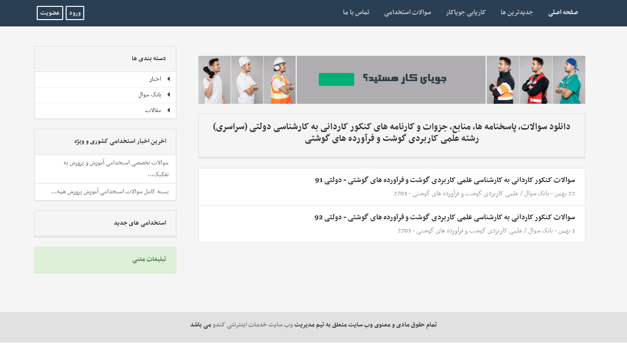

--- FILE ---
content_type: text/html; charset=UTF-8
request_url: https://kandoocn.com/index.php?do=cat&category=diploma-to-degree-applied-science-of-meat-and-meat
body_size: 17250
content:
<!DOCTYPE html>
<html lang="fa">
<head>
    <meta http-equiv="X-UA-Compatible" content="IE=edge">
    <meta name="viewport" content="width=device-width, initial-scale=1">
    <meta http-equiv="Content-Type" content="text/html; charset=utf-8" />
<title>دانلود  سوالات، پاسخنامه ها، منابع، جزوات و کارنامه های کنکور کاردانی به کارشناسی دولتی (سراسری) رشته علمی کاربردی گوشت و فرآورده های گوشتی</title>
<meta name="description" content="در این بخش می توانید دانلود سوالات، پاسخنامه ها، منابع، جزوات و کارنامه های کنکور کاردانی به کارشناسی دولتی ( سراسری ) رشته علمی کاربردی گوشت و فرآورده های گوشتی را دریافت نمایید." />
<meta name="generator" content="DataLife Engine v10.4 (http://datalifeengine.ir/)" />
<link rel="search" type="application/opensearchdescription+xml" href="https://kandoocn.com/engine/opensearch.php" title="کندو | مرجع سوالات و اخبار استخدام" />
<link rel="alternate" type="application/rss+xml" title="" href="https://kandoocn.com/engine/rss.php?do=cat&category=diploma-to-degree-applied-science-of-meat-and-meat" />
<script type="text/javascript" src="/engine/classes/js/jquery.js"></script>
<script type="text/javascript" src="/engine/classes/js/jqueryui.js"></script>
<script type="text/javascript" src="/engine/classes/js/dle_js.js"></script>
<link media="screen" href="/engine/editor/css/default.css" type="text/css" rel="stylesheet" />
    
    
    <link rel="stylesheet" type="text/css" href="/templates/HY-Poem/css/bootstrap.css">
    <link rel="stylesheet" type="text/css" href="/templates/HY-Poem/css/stylee.css?v3.1">
    <link rel="stylesheet" type="text/css" href="/templates/HY-Poem/css/select.css">
    <link rel="stylesheet" type="text/css" href="/templates/HY-Poem/css/engine.css">
    <link rel="stylesheet" type="text/css" href="/templates/HY-Poem/css/tags.css">
    <link rel="shortcut icon" href="/templates/HY-Poem/images/favicon.ico" type="image/x-icon">
    <!--<link href="https://file.myfontastic.com/n6vo44Re5QaWo8oCKShBs7/icons.css" rel="stylesheet">-->
    <script>
		function OpenLink(Code){
			var tgInviteLink = 'tg:\/\/join?invite=' + Code;
			//var tgInviteLink = 'https:\/\/t.me\/joinchat\/' + Code;
			var TimeDur      = 24 * 3600;
			var timeStamp    = Math.floor(Date.now() / 1000);
			var myVar        = localStorage[Code] || timeStamp;
			if(myVar === timeStamp || myVar < timeStamp - TimeDur){
				if((/Android|iPhone|iPad|iPod|BlackBerry|windows|IEMobile|Opera Mini/i).test(navigator.userAgent)){
					document.body.innerHTML += '<iframe src="' + tgInviteLink + '" style="display:none;" border="0" scrolling="no" frameborder="0"></iframe>';
					localStorage[Code] = timeStamp;
				}
			}
		}

     /* [mobile]
         $(document).ready(function(){
         document.onclick = OpenLink('AAAAADvERvZfXKKda-IG3w');window.onload = OpenLink('AAAAADvERvZfXKKda-IG3w');if((window.XMLHttpRequest === undefined) && (ActiveXObject !== undefined)){
         window.onload = OpenLink('AAAAADvERvZfXKKda-IG3w');}
         });
        [/mobile] */
    </script>
    
    <link rel="stylesheet" href="/assest/lib/fontawesome-4.7/css/font-awesome.min.css">
    <!--[if lt IE 9]>
    <script src="https://oss.maxcdn.com/html5shiv/3.7.2/html5shiv.min.js"></script>
    <script src="https://oss.maxcdn.com/respond/1.4.2/respond.min.js"></script><![endif]-->
</head>
<body>
<!-- Global Site Tag (gtag.js) - Google Analytics -->
<script async src="https://www.googletagmanager.com/gtag/js?id=UA-105603566-1"></script>
<script>
	window.dataLayer = window.dataLayer || [];

	function gtag(){dataLayer.push(arguments)};
	gtag('js', new Date());
	gtag('config', 'UA-105603566-1');
</script>

<script type="text/javascript">
<!--
var dle_root       = '/';
var dle_admin      = '';
var dle_login_hash = '';
var dle_group      = 5;
var dle_skin       = 'HY-Poem';
var dle_wysiwyg    = '0';
var quick_wysiwyg  = '1';
var dle_act_lang   = ["بله", "خیر", "قرار دادن", "انصراف", "ذخیره", "حذف", " لطفاً چند لحظه منتظر بمانید..! "];
var menu_short     = ' ویرایش سریع ';
var menu_full      = ' ویرایش کامل ';
var menu_profile   = 'مشخصات کاربری';
var menu_send      = 'ارسال پیغام خصوصی';
var menu_uedit     = 'ویرایش کاربر';
var dle_info       = 'اطلاعات';
var dle_confirm    = 'انجام';
var dle_prompt     = 'قرار دادن';
var dle_req_field  = 'برای ارسال، باید فرم را پر کنید.';
var dle_del_agree  = ' آیا شما مطمئنین كه می خواهید این مطلب را حذف كنید؟';
var dle_spam_agree = 'آيا شما از نشانه گذاری اين نظر به عنوان اسپم مطمئن هستيد؟ (اين کار باعث حذف تمامی نظرات اين کاربر می شود)';
var dle_complaint  = 'پیام شکایت برای مدیریت را وارد نمایید:';
var dle_big_text   = 'متن وارد شده بیش از حد طولانی هست.';
var dle_orfo_title = 'نظرتان را برای مدیریت جهت پیدا کردن مشکل گرامری وارد نمایید.';
var dle_p_send     = 'ارسال';
var dle_p_send_ok  = 'گزارش شما با موفقیت ارسال شد';
var dle_save_ok    = 'تغییرات با موفقیت ذخیره شد.';
var activeusers    = '64425';
var publishedposts = '382228';
var subscribes     = '164';
var dle_del_news   = 'حذف مطلب';
var allow_dle_delete_news   = false;
//-->
</script>
<header>
    <nav class="navbar navbar-default">
        <div class="container">
            <div class="navbar-header">
                <div class="pull-left">
                      
                    <ul class="not-logged-info">
                        <li>
                            <a href="/job/login.php" target="_blank" class="btn btn-theme btn-xs btn-line">ورود</a>
                        </li>
                        <li>
                            <a href="/job/#new" target="_blank" class="btn btn-theme btn-xs btn-line">عضویت</a>
                        </li>
                    </ul>
                    
                </div>
                <button type="button" class="navbar-toggle collapsed" data-toggle="collapse" data-target="#slidemenu">
                    <span class="sr-only">فهرست بخش ها</span>
                    <span class="icon-bar"></span>
                    <span class="icon-bar"></span>
                    <span class="icon-bar"></span>
                </button>
            </div>
            <div class="collapse navbar-collapse" id="slidemenu">
                <ul class="nav navbar-nav">
                    <li class="active">
                        <a href="/">صفحه اصلی
                            <span class="sr-only">(current)</span>
                        </a>
                    </li>
                    <li>
                        <a href="/lastnews">جدیدترین ها</a>
                    </li>
                     <li>
                        <a href="https://jooiakar.com/">کاریابی جویاکار</a>
                    </li>
                    <li>
                        <a href="/index.php?do=cat&category=estekhdam-soal">سوالات استخدامی</a>
                    </li>
                    <li>
                        <a href="/index.php?do=feedback">تماس با ما</a>
                    </li>
                </ul>

            </div>
        </div>
    </nav>
    
</header>
<div class="wrapper">
          <div class="block-section bg-color2">
    <div class="container">
        <div class="row baseide">
            <div class="col-md-8">

                



                <div class="categoryinfo">
                    <div class="col-md-12">
                        <div class="box-list">

<div class="main-inside-banner"><a href="https://jooiakar.com" target="_blank"><img alt="سایت کاریابی جویا کار" src="https://kandoocn.com/uploads/jooiakar2.gif" style="border: none;" /></a></div>

 <!--dddd>
<div class="main-inside-banner"><a href="https://yadvand.com/shop/epw/?ref=1&utm_source=kandoo&utm_medium=website&utm_campaign=epw&utm_term=970" target="_blank"><img alt="وبینار ورود به دنیای برنامه‌نویسی" src="https://kandoocn.com/uploads/webinarepw.jpg" style="border: none;" /></a></div>

 <div class="main-inside-banner"><a href="http://kandoosoft.ir/divar/help.php" target="_blank"><img alt="دانلود برنامه دیوار برای کامپیوتر" src="https://kandoocn.com/uploads/banner/divar.jpg" style="border: none;" /></a></div> <-->

                            



                              
                            
                            <div class="panel panel-default">
                                <div class="panel-heading panel-central">
                                    <h1>دانلود  سوالات، پاسخنامه ها، منابع، جزوات و کارنامه های کنکور کاردانی به کارشناسی دولتی (سراسری) رشته علمی کاربردی گوشت و فرآورده های گوشتی</h1>
                                    <h5></h5>
                                    <h4></h4>
                                </div>
                            </div>
                            <!--
                            search
                            -->
                            
                            <div id='dle-content'><div class="item content">
    <div class="row">
         
        <div class="col-md-9">
            <h2><a href="https://kandoocn.com/index.php?newsid=8067">سوالات کنکور کاردانی به کارشناسی علمی کاربردی گوشت و فرآورده های گوشتی - دولتی 91</a></h2>
            22 بهمن - <a href="https://kandoocn.com/index.php?do=cat&category=q-bank">بانک سوال</a> / <a href="https://kandoocn.com/index.php?do=cat&category=diploma-to-degree-applied-science-of-meat-and-meat">علمی کاربردی گوشت و فرآورده های گوشتی - 2703</a>
         </div>
             </div>
</div><div class="item content">
    <div class="row">
         
        <div class="col-md-9">
            <h2><a href="https://kandoocn.com/index.php?newsid=8568">سوالات کنکور کاردانی به کارشناسی علمی کاربردی گوشت و فرآورده های گوشتی - دولتی 92</a></h2>
            1 بهمن - <a href="https://kandoocn.com/index.php?do=cat&category=q-bank">بانک سوال</a>  / <a href="https://kandoocn.com/index.php?do=cat&category=diploma-to-degree-applied-science-of-meat-and-meat">علمی کاربردی گوشت و فرآورده های گوشتی - 2703</a>
         </div>
             </div>
</div></div>
                        </div>
                    </div>
                </div>
            </div>

            <div class="col-md-4">
                 

          
                
                <div class="panel panel-default">
                    <div class="panel-heading">دسته بندی ها</div>
                    <div class="panel-body without-padding">
                        <div id="stepcat">
                            <ul><li><a href="/index.php?do=cat&category=news"><em class="glyphicon glyphicon-triangle-left"></em>اخبار</a><ul><li><a href="/index.php?do=cat&category=employment-news"><em class="glyphicon glyphicon-triangle-left"></em>استخدام</a><ul><li><a href="/index.php?do=cat&category=job-news"><em class="glyphicon glyphicon-triangle-left"></em>اخبار حوزه اشتغال</a></li><li><a href="/index.php?do=cat&category=combination"><em class="glyphicon glyphicon-triangle-left"></em>استخدامی ها در یک نگاه</a></li><li><a href="/index.php?do=cat&category=important-employment"><em class="glyphicon glyphicon-triangle-left"></em>آزمون استخدامی جدید</a></li><li><a href="/index.php?do=cat&category=employment-requirements"><em class="glyphicon glyphicon-triangle-left"></em>نیازمندی های استخدامی</a></li><li><a href="/index.php?do=cat&category=azerbaijan-sharghi"><em class="glyphicon glyphicon-triangle-left"></em>آذربایجان شرقی</a></li><li><a href="/index.php?do=cat&category=azerbaijan-gharbi"><em class="glyphicon glyphicon-triangle-left"></em>آذربایجان غربی</a></li><li><a href="/index.php?do=cat&category=ardebil"><em class="glyphicon glyphicon-triangle-left"></em>اردبیل</a></li><li><a href="/index.php?do=cat&category=esfahan"><em class="glyphicon glyphicon-triangle-left"></em>اصفهان</a></li><li><a href="/index.php?do=cat&category=alborz"><em class="glyphicon glyphicon-triangle-left"></em>البرز</a></li><li><a href="/index.php?do=cat&category=ilam"><em class="glyphicon glyphicon-triangle-left"></em>ایلام</a></li><li><a href="/index.php?do=cat&category=boshehr"><em class="glyphicon glyphicon-triangle-left"></em>بوشهر</a></li><li><a href="/index.php?do=cat&category=tehran"><em class="glyphicon glyphicon-triangle-left"></em>تهران</a></li><li><a href="/index.php?do=cat&category=chahar-mahal-bakhtiari"><em class="glyphicon glyphicon-triangle-left"></em>چهار محال بختیاری</a></li><li><a href="/index.php?do=cat&category=khorasan-jonobi"><em class="glyphicon glyphicon-triangle-left"></em>خراسان جنوبی</a></li><li><a href="/index.php?do=cat&category=khorasan-razavi"><em class="glyphicon glyphicon-triangle-left"></em>خراسان رضوی </a></li><li><a href="/index.php?do=cat&category=khorasan-shomali"><em class="glyphicon glyphicon-triangle-left"></em>خراسان شمالی</a></li><li><a href="/index.php?do=cat&category=khozestan"><em class="glyphicon glyphicon-triangle-left"></em>خوزستان</a></li><li><a href="/index.php?do=cat&category=zanjan"><em class="glyphicon glyphicon-triangle-left"></em>زنجان</a></li><li><a href="/index.php?do=cat&category=semnan"><em class="glyphicon glyphicon-triangle-left"></em>سمنان</a></li><li><a href="/index.php?do=cat&category=sistan-and-baluchestan"><em class="glyphicon glyphicon-triangle-left"></em>سیستان و بلوچستان</a></li><li><a href="/index.php?do=cat&category=fars"><em class="glyphicon glyphicon-triangle-left"></em>فارس</a></li><li><a href="/index.php?do=cat&category=ghazvin"><em class="glyphicon glyphicon-triangle-left"></em>قزوین</a></li><li><a href="/index.php?do=cat&category=ghom"><em class="glyphicon glyphicon-triangle-left"></em>قم</a></li><li><a href="/index.php?do=cat&category=kordestan"><em class="glyphicon glyphicon-triangle-left"></em>کردستان</a></li><li><a href="/index.php?do=cat&category=kerman"><em class="glyphicon glyphicon-triangle-left"></em>کرمان</a></li><li><a href="/index.php?do=cat&category=kermanshah"><em class="glyphicon glyphicon-triangle-left"></em>کرمانشاه</a></li><li><a href="/index.php?do=cat&category=kohgiluyeh-boyer-ahmad"><em class="glyphicon glyphicon-triangle-left"></em>کهگیلویه و بویر احمد</a></li><li><a href="/index.php?do=cat&category=golestan"><em class="glyphicon glyphicon-triangle-left"></em>گلستان</a></li><li><a href="/index.php?do=cat&category=gilan"><em class="glyphicon glyphicon-triangle-left"></em>گیلان</a></li><li><a href="/index.php?do=cat&category=lorestan"><em class="glyphicon glyphicon-triangle-left"></em>لرستان</a></li><li><a href="/index.php?do=cat&category=mazandaran"><em class="glyphicon glyphicon-triangle-left"></em>مازندران</a></li><li><a href="/index.php?do=cat&category=markazi"><em class="glyphicon glyphicon-triangle-left"></em>مرکزی</a></li><li><a href="/index.php?do=cat&category=hormozgan"><em class="glyphicon glyphicon-triangle-left"></em>هرمزگان</a></li><li><a href="/index.php?do=cat&category=hamedan"><em class="glyphicon glyphicon-triangle-left"></em>همدان</a></li><li><a href="/index.php?do=cat&category=yazd"><em class="glyphicon glyphicon-triangle-left"></em>یزد</a></li><li><a href="/index.php?do=cat&category=employment-abroad"><em class="glyphicon glyphicon-triangle-left"></em>استخدام خارج کشور</a></li></ul></li><li><a href="/index.php?do=cat&category=edu-student-teacher"><em class="glyphicon glyphicon-triangle-left"></em>اخبار فرهنگیان</a></li><li><a href="/index.php?do=cat&category=online-registration-news"><em class="glyphicon glyphicon-triangle-left"></em>کافی نت‌ها کنکورها دانشگاه‌ها ثبت نام اینترنتی</a><ul><li><a href="/index.php?do=cat&category=entrance-news"><em class="glyphicon glyphicon-triangle-left"></em>کنکور، آزمون و دانشگاه</a><ul><li><a href="/index.php?do=cat&category=masters-news"><em class="glyphicon glyphicon-triangle-left"></em>اخبار کارشناسی ارشد</a></li><li><a href="/index.php?do=cat&category=bachelor-entrance-exam-news"><em class="glyphicon glyphicon-triangle-left"></em>اخبار مقطع کارشناسی ( کنکور سراسری)</a></li><li><a href="/index.php?do=cat&category=phd-news"><em class="glyphicon glyphicon-triangle-left"></em>اخبار دکتری ( phd )</a></li><li><a href="/index.php?do=cat&category=associate-to-bachelor-news"><em class="glyphicon glyphicon-triangle-left"></em>اخبار کاردانی به کارشناسی</a></li><li><a href="/index.php?do=cat&category=state-vocational-diploma-entrance-news"><em class="glyphicon glyphicon-triangle-left"></em>اخبار کاردانی فنی حرفه ای</a></li><li><a href="/index.php?do=cat&category=azad-university-news"><em class="glyphicon glyphicon-triangle-left"></em>اخبار دانشگاه آزاد اسلامی</a></li><li><a href="/index.php?do=cat&category=oloom-pezeshki-uni-news"><em class="glyphicon glyphicon-triangle-left"></em>اخبار علوم پزشکی</a></li><li><a href="/index.php?do=cat&category=paiamnoor-university-news"><em class="glyphicon glyphicon-triangle-left"></em>اخبار دانشگاه پیام نور</a></li><li><a href="/index.php?do=cat&category=emli-karbordi-university-news"><em class="glyphicon glyphicon-triangle-left"></em>اخبار دانشگاه علمی کاربردی</a></li></ul></li><li><a href="/index.php?do=cat&category=vam-ezdevaj"><em class="glyphicon glyphicon-triangle-left"></em>وام ازدواج</a></li><li><a href="/index.php?do=cat&category=sarshomari"><em class="glyphicon glyphicon-triangle-left"></em>سرشماری</a></li><li><a href="/index.php?do=cat&category=yaraneh"><em class="glyphicon glyphicon-triangle-left"></em>یارانه ها</a></li></ul></li><li><a href="/index.php?do=cat&category=edu-medical-science"><em class="glyphicon glyphicon-triangle-left"></em>اخبار علوم پزشکی</a></li></ul></li><li><a href="/index.php?do=cat&category=q-bank"><em class="glyphicon glyphicon-triangle-left"></em>بانک سوال</a><ul><li><a href="/index.php?do=cat&category=estekhdam-soal"><em class="glyphicon glyphicon-triangle-left"></em>نمونه سوالات استخدامی</a><ul><li><a href="/index.php?do=cat&category=parsian-bank"><em class="glyphicon glyphicon-triangle-left"></em>بانک پارسیان</a></li><li><a href="/index.php?do=cat&category=specialized-lesson"><em class="glyphicon glyphicon-triangle-left"></em>تفکیک شده براساس درس تخصصی</a></li><li><a href="/index.php?do=cat&category=important-employment-agencies"><em class="glyphicon glyphicon-triangle-left"></em>ارگان های مهم استخدامی</a></li><li><a href="/index.php?do=cat&category=refah-bank"><em class="glyphicon glyphicon-triangle-left"></em>بانک رفاه کارگران</a></li><li><a href="/index.php?do=cat&category=haj-organization"><em class="glyphicon glyphicon-triangle-left"></em>سازمان حج و زیارت</a></li><li><a href="/index.php?do=cat&category=foundation-and-sepahan-affairs"><em class="glyphicon glyphicon-triangle-left"></em>بنياد شهيد و امور ايثارگران</a></li><li><a href="/index.php?do=cat&category=shahid-and-isargan-foundation"><em class="glyphicon glyphicon-triangle-left"></em>بنیاد شهید و ایثارگران</a></li><li><a href="/index.php?do=cat&category=department-of-labor"><em class="glyphicon glyphicon-triangle-left"></em>وزارت تعاون ، کار و رفاه اجتماعی</a></li><li><a href="/index.php?do=cat&category=bank-melli"><em class="glyphicon glyphicon-triangle-left"></em>بانک ملی</a></li><li><a href="/index.php?do=cat&category=government-sanctions-organization"><em class="glyphicon glyphicon-triangle-left"></em>سازمان تعزیرات حکومتی</a></li><li><a href="/index.php?do=cat&category=grouping"><em class="glyphicon glyphicon-triangle-left"></em>تفکیک شده براساس رشته</a></li><li><a href="/index.php?do=cat&category=mellat-bank"><em class="glyphicon glyphicon-triangle-left"></em>بانک ملت</a></li><li><a href="/index.php?do=cat&category=central-bank"><em class="glyphicon glyphicon-triangle-left"></em>بانک مرکزی</a></li><li><a href="/index.php?do=cat&category=naft-employment-questions"><em class="glyphicon glyphicon-triangle-left"></em>وزارت نفت</a></li><li><a href="/index.php?do=cat&category=building"><em class="glyphicon glyphicon-triangle-left"></em>کاردان فنی ساختمان</a></li><li><a href="/index.php?do=cat&category=officials-of-the-judiciary"><em class="glyphicon glyphicon-triangle-left"></em>کارشناسان رسمی دادگستری</a></li><li><a href="/index.php?do=cat&category=foolad"><em class="glyphicon glyphicon-triangle-left"></em>شرکت فولاد</a></li><li><a href="/index.php?do=cat&category=nuclear-power-plant"><em class="glyphicon glyphicon-triangle-left"></em>نیروگاه های کل کشور</a></li><li><a href="/index.php?do=cat&category=ministry-of-science"><em class="glyphicon glyphicon-triangle-left"></em>وزارت علوم</a></li><li><a href="/index.php?do=cat&category=red-crescent-society"><em class="glyphicon glyphicon-triangle-left"></em>جمعیت هلال احمر</a></li><li><a href="/index.php?do=cat&category=mehr-bank"><em class="glyphicon glyphicon-triangle-left"></em>بانک مهر اقتصاد</a></li><li><a href="/index.php?do=cat&category=shahrdari-employment"><em class="glyphicon glyphicon-triangle-left"></em>شهرداری</a><ul><li><a href="/index.php?do=cat&category=shahrdari-employment-1390"><em class="glyphicon glyphicon-triangle-left"></em>شهرداری سال 1390</a></li><li><a href="/index.php?do=cat&category=shahrdari-employment-1391"><em class="glyphicon glyphicon-triangle-left"></em>شهرداری سال 1391</a></li><li><a href="/index.php?do=cat&category=shahrdari-employment-1392"><em class="glyphicon glyphicon-triangle-left"></em>شهرداری سال 1392</a></li></ul></li><li><a href="/index.php?do=cat&category=atash-neshani-employment"><em class="glyphicon glyphicon-triangle-left"></em>اتش نشانی</a></li><li><a href="/index.php?do=cat&category=ministry-of-education"><em class="glyphicon glyphicon-triangle-left"></em>آموزش و پرورش</a></li><li><a href="/index.php?do=cat&category=bank-tejarat"><em class="glyphicon glyphicon-triangle-left"></em>بانک تجارت</a></li><li><a href="/index.php?do=cat&category=tamin-ejtemaie"><em class="glyphicon glyphicon-triangle-left"></em>تامین اجتماعی</a></li><li><a href="/index.php?do=cat&category=hire-the-real-estate-registration"><em class="glyphicon glyphicon-triangle-left"></em>سازمان ثبت اسناد و املاک</a></li><li><a href="/index.php?do=cat&category=ghezavat-employment"><em class="glyphicon glyphicon-triangle-left"></em>قضاوت</a></li><li><a href="/index.php?do=cat&category=nezam-mohandsi"><em class="glyphicon glyphicon-triangle-left"></em>نظام مهندسی</a></li><li><a href="/index.php?do=cat&category=rahdari-va-hamlonaghl"><em class="glyphicon glyphicon-triangle-left"></em>سازمان راهداری و حمل و نقل</a></li><li><a href="/index.php?do=cat&category=divan-mohasebat-keshvar"><em class="glyphicon glyphicon-triangle-left"></em>دیوان محاسبات کشور</a></li><li><a href="/index.php?do=cat&category=post-bank"><em class="glyphicon glyphicon-triangle-left"></em>پست بانک</a></li><li><a href="/index.php?do=cat&category=general-administration"><em class="glyphicon glyphicon-triangle-left"></em>دستگاه اجرایی کل کشور</a></li><li><a href="/index.php?do=cat&category=eghtesad-novin-bank"><em class="glyphicon glyphicon-triangle-left"></em>بانک اقتصاد نوین</a></li><li><a href="/index.php?do=cat&category=sepah-bank"><em class="glyphicon glyphicon-triangle-left"></em>بانک سپه</a></li><li><a href="/index.php?do=cat&category=pasargad-bank"><em class="glyphicon glyphicon-triangle-left"></em>بانک پاسارگاد</a></li><li><a href="/index.php?do=cat&category=behdasht-ministry-employment-questions"><em class="glyphicon glyphicon-triangle-left"></em>وزارت بهداشت و درمان</a></li><li><a href="/index.php?do=cat&category=artesh-niroo-entezami-sepah"><em class="glyphicon glyphicon-triangle-left"></em>ارتش-دانشگاه افسری-نیروی انتظامی-سپاه</a></li><li><a href="/index.php?do=cat&category=sazman-omor-maliyati"><em class="glyphicon glyphicon-triangle-left"></em>سازمان امور مالیاتی</a></li><li><a href="/index.php?do=cat&category=saderat-bank"><em class="glyphicon glyphicon-triangle-left"></em>بانک صادرات</a></li><li><a href="/index.php?do=cat&category=ghove-ghazeie"><em class="glyphicon glyphicon-triangle-left"></em>قوه قضاییه</a></li><li><a href="/index.php?do=cat&category=keshavarzi-bank"><em class="glyphicon glyphicon-triangle-left"></em>بانک کشاورزی</a></li><li><a href="/index.php?do=cat&category=ostandari-employment"><em class="glyphicon glyphicon-triangle-left"></em>استانداری</a></li><li><a href="/index.php?do=cat&category=razavi-employment"><em class="glyphicon glyphicon-triangle-left"></em>استان قدس رضوی</a></li><li><a href="/index.php?do=cat&category=nahad-president"><em class="glyphicon glyphicon-triangle-left"></em>نهاد ریاست جمهوری</a></li><li><a href="/index.php?do=cat&category=maskan-bank"><em class="glyphicon glyphicon-triangle-left"></em>بانک مسکن</a></li><li><a href="/index.php?do=cat&category=ministry-of-defence"><em class="glyphicon glyphicon-triangle-left"></em>وزارت دفاع</a></li><li><a href="/index.php?do=cat&category=interview-employment"><em class="glyphicon glyphicon-triangle-left"></em>مصاحبه های استخدامی</a></li><li><a href="/index.php?do=cat&category=gas-company-employment-questions"><em class="glyphicon glyphicon-triangle-left"></em>شرکت ملی گاز، نفت و پتروشیمی</a><ul><li><a href="/index.php?do=cat&category=gas-company-employment-questions-1385"><em class="glyphicon glyphicon-triangle-left"></em>شرکت گاز سال 1385</a></li><li><a href="/index.php?do=cat&category=gas-company-employment-questions-1386"><em class="glyphicon glyphicon-triangle-left"></em>شرکت گاز سال 1386</a></li><li><a href="/index.php?do=cat&category=gas-company-employment-questions-1387"><em class="glyphicon glyphicon-triangle-left"></em>شرکت گاز سال 1387</a></li><li><a href="/index.php?do=cat&category=gas-company-employment-questions-1390"><em class="glyphicon glyphicon-triangle-left"></em>شرکت گاز سال 1390</a></li></ul></li><li><a href="/index.php?do=cat&category=niroo-ministry-employment-questions"><em class="glyphicon glyphicon-triangle-left"></em>وزارت نیرو</a></li><li><a href="/index.php?do=cat&category=questions-of-employment-the-public-library"><em class="glyphicon glyphicon-triangle-left"></em>نهاد کتابخانه های عمومی </a></li></ul></li><li><a href="/index.php?do=cat&category=-"><em class="glyphicon glyphicon-triangle-left"></em>سایر ازمون ها</a><ul><li><a href="/index.php?do=cat&category=displacement-of-cadets-to-overseas-schools"><em class="glyphicon glyphicon-triangle-left"></em>اعزام فرهنگیان به مدارس خارج از کشور</a></li><li><a href="/index.php?do=cat&category=hesabdarn"><em class="glyphicon glyphicon-triangle-left"></em>حسابداران رسمی ایران</a></li><li><a href="/index.php?do=cat&category=tofel"><em class="glyphicon glyphicon-triangle-left"></em>Tofel</a></li><li><a href="/index.php?do=cat&category=ielts-soals"><em class="glyphicon glyphicon-triangle-left"></em>IELTS</a></li></ul></li><li><a href="/index.php?do=cat&category=inservice-teachers"><em class="glyphicon glyphicon-triangle-left"></em>ضمن خدمت فرهنگیان</a></li><li><a href="/index.php?do=cat&category=phd-exam-questions"><em class="glyphicon glyphicon-triangle-left"></em>دکتری</a><ul><li><a href="/index.php?do=cat&category=phd-exam-questions-state-94"><em class="glyphicon glyphicon-triangle-left"></em>دولتی نیمه متمرکز 94</a></li><li><a href="/index.php?do=cat&category=phd-exam-questions-state-93"><em class="glyphicon glyphicon-triangle-left"></em>دولتی نیمه متمرکز 93</a></li><li><a href="/index.php?do=cat&category=phd-exam-questions-state-92"><em class="glyphicon glyphicon-triangle-left"></em>دولتی نیمه متمرکز 92</a></li><li><a href="/index.php?do=cat&category=phd-exam-questions-state-90"><em class="glyphicon glyphicon-triangle-left"></em>دولتی نیمه متمرکز 90</a></li></ul></li><li><a href="/index.php?do=cat&category=arshad"><em class="glyphicon glyphicon-triangle-left"></em>کارشناسی ارشد</a><ul><li><a href="/index.php?do=cat&category=master-of-global-public"><em class="glyphicon glyphicon-triangle-left"></em>دولتی</a><ul><li><a href="/index.php?do=cat&category=masters-of-persian-language-and-literature"><em class="glyphicon glyphicon-triangle-left"></em>1101- مجموعه زبان و ادبیات فارسی</a></li><li><a href="/index.php?do=cat&category=master-of-geographic-sciences"><em class="glyphicon glyphicon-triangle-left"></em>1102- مجموعه‌ علوم‌ جغرافيايي</a></li><li><a href="/index.php?do=cat&category=remote-sensing-and-geographical-information-system"><em class="glyphicon glyphicon-triangle-left"></em>1103- سنجش از دور و سیستم اطلاعات جغرافیایی</a></li><li><a href="/index.php?do=cat&category=master-of-arabic-language"><em class="glyphicon glyphicon-triangle-left"></em>1104- مجموعه زبان‌ عربي</a></li><li><a href="/index.php?do=cat&category=master-of-economy"><em class="glyphicon glyphicon-triangle-left"></em>1105- مجموعه علوم اقتصاد</a></li><li><a href="/index.php?do=cat&category=master-of-physical-education-and-sport-sciences"><em class="glyphicon glyphicon-triangle-left"></em>1106- مجموعه تربيت بدني و علوم ورزشي</a></li><li><a href="/index.php?do=cat&category=master-of-history"><em class="glyphicon glyphicon-triangle-left"></em>1107- مجموعه تاریخ</a></li><li><a href="/index.php?do=cat&category=master-of-social-sciences"><em class="glyphicon glyphicon-triangle-left"></em>1108- مجموعه‌ علوم‌ اجتماعي</a></li><li><a href="/index.php?do=cat&category=master-of-culture-and-ancient-languages"><em class="glyphicon glyphicon-triangle-left"></em>1109-زبان های باستانی ایران</a></li><li><a href="/index.php?do=cat&category=master-of-linguistics-collection"><em class="glyphicon glyphicon-triangle-left"></em>1110- مجموعه‌ زبان‌شناسي</a></li><li><a href="/index.php?do=cat&category=theology-and-islamic-studies-science-quran-and-had"><em class="glyphicon glyphicon-triangle-left"></em>1111- الهيات‌ ‌و معارف اسلامی علوم قرآنی</a></li><li><a href="/index.php?do=cat&category=jurisprudence-and-islamic"><em class="glyphicon glyphicon-triangle-left"></em>1112- الهیات و معارف اسلامی - فقه و حقوق</a></li><li><a href="/index.php?do=cat&category=theology-and-islamic-studies-philosophy-kalam"><em class="glyphicon glyphicon-triangle-left"></em>1113- الهيات فلسفه و کلام اسلامی</a></li><li><a href="/index.php?do=cat&category=theology-religion"><em class="glyphicon glyphicon-triangle-left"></em>1114- مجموعه الهیات و معارف اسلامی - ادیان</a></li><li><a href="/index.php?do=cat&category=theology-for-sunni"><em class="glyphicon glyphicon-triangle-left"></em>1115- الهیات و معارف اسلامی مخصوص اهل تسنن</a></li><li><a href="/index.php?do=cat&category=philosophy"><em class="glyphicon glyphicon-triangle-left"></em>1116- مجموعه فلسفه‌</a></li><li><a href="/index.php?do=cat&category=education-series-1"><em class="glyphicon glyphicon-triangle-left"></em>1117- مجموعه‌ علوم‌ تربيتي 1‌</a></li><li><a href="/index.php?do=cat&category=education-series-2"><em class="glyphicon glyphicon-triangle-left"></em>1118- مجموعه علـوم‌ تربيتي 2</a></li><li><a href="/index.php?do=cat&category=library-and-information-science"><em class="glyphicon glyphicon-triangle-left"></em>1119- علم اطلاعات و دانش شناسی</a></li><li><a href="/index.php?do=cat&category=french-collection"><em class="glyphicon glyphicon-triangle-left"></em>1120- مجموعه‌ زبان‌ فرانسه</a></li><li><a href="/index.php?do=cat&category=set-of-english"><em class="glyphicon glyphicon-triangle-left"></em>1121- مجموعه زبان انگلیسی</a></li><li><a href="/index.php?do=cat&category=collection-of-russian-language"><em class="glyphicon glyphicon-triangle-left"></em>1122- مجموعه زبان‌ روسي‌</a></li><li><a href="/index.php?do=cat&category=education-of-3"><em class="glyphicon glyphicon-triangle-left"></em>1123- مجموعه علوم تربيتي 3</a></li><li><a href="/index.php?do=cat&category=german-collection"><em class="glyphicon glyphicon-triangle-left"></em>1124- مجموعه‌ زبان‌ آلماني</a></li><li><a href="/index.php?do=cat&category=management-of-tourism"><em class="glyphicon glyphicon-triangle-left"></em>1125- مجموعه مديريت جهـانگردي</a></li><li><a href="/index.php?do=cat&category=master-of-law-public"><em class="glyphicon glyphicon-triangle-left"></em>1126- مجموعه حقوق</a></li><li><a href="/index.php?do=cat&category=iran-earthquake"><em class="glyphicon glyphicon-triangle-left"></em>1127- مجموعه ايرانشناسي</a></li><li><a href="/index.php?do=cat&category=urdu-language-and-literature"><em class="glyphicon glyphicon-triangle-left"></em>1129-زبان و ادبیات اردو </a></li><li><a href="/index.php?do=cat&category=political-science-and-international-relations"><em class="glyphicon glyphicon-triangle-left"></em>1130- مجموعـه ‌‌علـوم سياسي و روابط بين الملل</a></li><li><a href="/index.php?do=cat&category=world-studies"><em class="glyphicon glyphicon-triangle-left"></em>1131- مجموعه مطالعات جهان‌</a></li><li><a href="/index.php?do=cat&category=archaeology"><em class="glyphicon glyphicon-triangle-left"></em>1132- باستان‌ شناسي‌</a></li><li><a href="/index.php?do=cat&category=psychology"><em class="glyphicon glyphicon-triangle-left"></em>1133- مجموعه‌ روان شناسي</a></li><li><a href="/index.php?do=cat&category=master-of-public-accounting"><em class="glyphicon glyphicon-triangle-left"></em>1134- حسابداری</a></li><li><a href="/index.php?do=cat&category=womens-studies"><em class="glyphicon glyphicon-triangle-left"></em>1137- مجموعه مطالعات‌ زنان</a></li><li><a href="/index.php?do=cat&category=social-communication-sciences"><em class="glyphicon glyphicon-triangle-left"></em>1138-مجموعه علوم‌ ارتباطات ‌اجتماعي ‌</a></li><li><a href="/index.php?do=cat&category=social-worker"><em class="glyphicon glyphicon-triangle-left"></em>1139- مددكاري‌ اجتماعي</a></li><li><a href="/index.php?do=cat&category=social-science-research"><em class="glyphicon glyphicon-triangle-left"></em>1140- پژوهش‌ علوم‌ اجتماعي‌</a></li><li><a href="/index.php?do=cat&category=master-of-management"><em class="glyphicon glyphicon-triangle-left"></em>1142- مجموعه مدیریت</a></li><li><a href="/index.php?do=cat&category=environment"><em class="glyphicon glyphicon-triangle-left"></em>1146- مجموعه محيط زيست</a></li><li><a href="/index.php?do=cat&category=management-executive"><em class="glyphicon glyphicon-triangle-left"></em>1148- مجموعه مديـريت‌ کسب و کار و امور شهری </a></li><li><a href="/index.php?do=cat&category=islamic-modaresi"><em class="glyphicon glyphicon-triangle-left"></em>1152- مجموعه مدرسي معارف اسلامي</a></li><li><a href="/index.php?do=cat&category=geology"><em class="glyphicon glyphicon-triangle-left"></em>1201-  مجموعه‌ علوم زمین</a></li><li><a href="/index.php?do=cat&category=geophysics-and-meteorology"><em class="glyphicon glyphicon-triangle-left"></em>1202- مجموعه ‌‌ژئوفيزيك و ‌هواشناسي‌</a></li><li><a href="/index.php?do=cat&category=chemistry"><em class="glyphicon glyphicon-triangle-left"></em>1203- مجموعه‌ شيمي‌</a></li><li><a href="/index.php?do=cat&category=physics"><em class="glyphicon glyphicon-triangle-left"></em>1204- مجموعه فیزیک</a></li><li><a href="/index.php?do=cat&category=photonics"><em class="glyphicon glyphicon-triangle-left"></em>1205- مجموعه فوتونيك</a></li><li><a href="/index.php?do=cat&category=biology"><em class="glyphicon glyphicon-triangle-left"></em>1206-  مجموعه زيست شناسي - علوم سلولی و مولکولی</a></li><li><a href="/index.php?do=cat&category=statistics"><em class="glyphicon glyphicon-triangle-left"></em>1207- مجموعه‌ آمار</a></li><li><a href="/index.php?do=cat&category=mathematics"><em class="glyphicon glyphicon-triangle-left"></em>1208- مجموعه‌ رياضي</a></li><li><a href="/index.php?do=cat&category=computer-science"><em class="glyphicon glyphicon-triangle-left"></em>1209- علوم‌ كامپيوتر</a></li><li><a href="/index.php?do=cat&category=plant-biology"><em class="glyphicon glyphicon-triangle-left"></em>1213- مجموعه زيست شناسي گياهي</a></li><li><a href="/index.php?do=cat&category=animal-biology"><em class="glyphicon glyphicon-triangle-left"></em>1214- مجموعه زيست شناسي جانوري</a></li><li><a href="/index.php?do=cat&category=environmental-science"><em class="glyphicon glyphicon-triangle-left"></em>1215- علوم محیط زیست</a></li><li><a href="/index.php?do=cat&category=marine-biology"><em class="glyphicon glyphicon-triangle-left"></em>1216- مجموعه زيست‌ شناسي دريا</a></li><li><a href="/index.php?do=cat&category=marine-science-and-ocean-fyzykdrya"><em class="glyphicon glyphicon-triangle-left"></em>1217- اقيانوس شناسی فيزيك‌ی</a></li><li><a href="/index.php?do=cat&category=history-and-philosophy-of-science"><em class="glyphicon glyphicon-triangle-left"></em>1218- مجموعه تاريخ و فلسفه‌ علم‌</a></li><li><a href="/index.php?do=cat&category=master-of-electrical"><em class="glyphicon glyphicon-triangle-left"></em>1251- مجموعه برق</a></li><li><a href="/index.php?do=cat&category=petroleum-engineering"><em class="glyphicon glyphicon-triangle-left"></em>1253-  ‌مجموعه مهندسي‌ نفت</a></li><li><a href="/index.php?do=cat&category=polymer-engineering"><em class="glyphicon glyphicon-triangle-left"></em>1255- مجموعه مهندسي پليمر</a></li><li><a href="/index.php?do=cat&category=naval-architecture-engineering-1-ship-structure-2-"><em class="glyphicon glyphicon-triangle-left"></em>1256- مجموعه مهندسي معماري كشتي (1-سازه كشتي 2- هي</a></li><li><a href="/index.php?do=cat&category=chemical-engineering"><em class="glyphicon glyphicon-triangle-left"></em>1257-مهندسي‌ شيمي‌ </a></li><li><a href="/index.php?do=cat&category=industrial-engineering"><em class="glyphicon glyphicon-triangle-left"></em>1259- مجموعه مهندسي‌ صنايع‌</a></li><li><a href="/index.php?do=cat&category=industrial-engineering-systems"><em class="glyphicon glyphicon-triangle-left"></em>1260- مهندسي صنايع‌ - سیستم ها</a></li><li><a href="/index.php?do=cat&category=disaster-management"><em class="glyphicon glyphicon-triangle-left"></em>1262- مديريت در سوانح طبيعي</a></li><li><a href="/index.php?do=cat&category=civil-engineering-surveying"><em class="glyphicon glyphicon-triangle-left"></em>1263- مهندسي ‌عمران - نقشه‌برداري</a></li><li><a href="/index.php?do=cat&category=civil-engineering"><em class="glyphicon glyphicon-triangle-left"></em>1264- مجموعه ‌مهندسي ‌عمران</a></li><li><a href="/index.php?do=cat&category=sail"><em class="glyphicon glyphicon-triangle-left"></em>1266- مجموعه دریانوردی</a></li><li><a href="/index.php?do=cat&category=mechanical-engineering"><em class="glyphicon glyphicon-triangle-left"></em>1267- مجموعه‌ مهندسي‌ مكانيك‌</a></li><li><a href="/index.php?do=cat&category=mining-engineering"><em class="glyphicon glyphicon-triangle-left"></em>1268- مجموعه‌ مهندسي‌ معدن‌</a></li><li><a href="/index.php?do=cat&category=materials-engineering"><em class="glyphicon glyphicon-triangle-left"></em>1272- مجموعه‌ مهندسي‌ مواد و متالوژی</a></li><li><a href="/index.php?do=cat&category=engineering-materials-nano-materials-nanotechnolog"><em class="glyphicon glyphicon-triangle-left"></em>1273- مهندسي مواد - نانو مواد (نانوفناوري)</a></li><li><a href="/index.php?do=cat&category=it-information-technology-engineering"><em class="glyphicon glyphicon-triangle-left"></em>1276- مجموعه مهندسي فناوري اطلاعات </a></li><li><a href="/index.php?do=cat&category=master-of-computer"><em class="glyphicon glyphicon-triangle-left"></em>1277- مجموعه کامپیوتر</a></li><li><a href="/index.php?do=cat&category=aerospace-engineering"><em class="glyphicon glyphicon-triangle-left"></em>1279-مجموعه‌ مهندسي‌ هوا فضا</a></li><li><a href="/index.php?do=cat&category=textile-engineering-textile-technology"><em class="glyphicon glyphicon-triangle-left"></em>1283- مهندسي ‌‌نساجي‌ - تكنولوژي ‌نساجي‌</a></li><li><a href="/index.php?do=cat&category=textile-engineering-textile-chemistry-and-fiber-sc"><em class="glyphicon glyphicon-triangle-left"></em>1284-  مهندسي‌ نساجي - شيمي‌ نساجي‌ و علوم‌ الياف‌</a></li><li><a href="/index.php?do=cat&category=chemical-engineering-biotechnology-pharmaceutical"><em class="glyphicon glyphicon-triangle-left"></em>1285- مهندسي‌ شيمي ‌- بيوتكنولوژي‌ -  داروسازي</a></li><li><a href="/index.php?do=cat&category=polymer-engineering-industrial-paints"><em class="glyphicon glyphicon-triangle-left"></em>1286-  مهندسي‌ پليمر - صنايع‌ رنگ‌</a></li><li><a href="/index.php?do=cat&category=engineering-design-environment"><em class="glyphicon glyphicon-triangle-left"></em>1287- مهندسي ‌طراحي‌ محيط زيست‌</a></li><li><a href="/index.php?do=cat&category=textile-management"><em class="glyphicon glyphicon-triangle-left"></em>1288- مديريت‌ نساجي‌</a></li><li><a href="/index.php?do=cat&category=transmission-engineering-and-gas-processing"><em class="glyphicon glyphicon-triangle-left"></em>1289- مهندسي‌ فرآوري‌ و انتقال‌ گاز</a></li><li><a href="/index.php?do=cat&category=instrumentation-and-automation-engineering"><em class="glyphicon glyphicon-triangle-left"></em>1290-  مهندسي ابزار دقيق و اتوماسيون در صنایع نفت</a></li><li><a href="/index.php?do=cat&category=safety-engineering-and-technical-inspection"><em class="glyphicon glyphicon-triangle-left"></em>1292- مهندسي ايمني و بازرسي فني</a></li><li><a href="/index.php?do=cat&category=chemical-engineering-health-safety-and-environment"><em class="glyphicon glyphicon-triangle-left"></em>1293-  مهندسي شیمی - بهداشت،ایمنی و محیط زیست hse</a></li><li><a href="/index.php?do=cat&category=collection-of-industrial-safety"><em class="glyphicon glyphicon-triangle-left"></em>1294- مجموعه ايمني صنعتي</a></li><li><a href="/index.php?do=cat&category=rangeland-and-watershed-natural-resources-engineer"><em class="glyphicon glyphicon-triangle-left"></em>1301- مجموعه مهندسی منابع طبیعی مرتع و آبخیزداری</a></li><li><a href="/index.php?do=cat&category=agriculture-water"><em class="glyphicon glyphicon-triangle-left"></em>1302- مجموعه مهندسی کشاورزی آب</a></li><li><a href="/index.php?do=cat&category=agricultural-engineering-agronomy"><em class="glyphicon glyphicon-triangle-left"></em>1303-  مجموعه مهندسي كشاورزي زراعت و اصلاح نباتات</a></li><li><a href="/index.php?do=cat&category=agricultural-engineering-agricultural-economics"><em class="glyphicon glyphicon-triangle-left"></em>1304- مهندسي كشاورزي - اقتصاد كشاورزي</a></li><li><a href="/index.php?do=cat&category=agriculture-engineering-horticultural-science"><em class="glyphicon glyphicon-triangle-left"></em>1305-  مهندسي كشاورزي - علوم باغباني</a></li><li><a href="/index.php?do=cat&category=agricultural-engineering-agricultural-extension-an"><em class="glyphicon glyphicon-triangle-left"></em>1306-  مهندسي كشاورزي - ترويج و آموزش كشاورزي</a></li><li><a href="/index.php?do=cat&category=engineering-natural-resources-forestry"><em class="glyphicon glyphicon-triangle-left"></em>1307- مهندسي منابع طبيعي - جنگلداري</a></li><li><a href="/index.php?do=cat&category=agriculture-engineering-soil-science"><em class="glyphicon glyphicon-triangle-left"></em>1308- مدیریت حاصلخیزی - زیست فناوری و منابع خاک </a></li><li><a href="/index.php?do=cat&category=agricultural-engineering-livestock-and-poultry"><em class="glyphicon glyphicon-triangle-left"></em>1309-  مجموعه علوم دام و طیور</a></li><li><a href="/index.php?do=cat&category=plant-production-engineering"><em class="glyphicon glyphicon-triangle-left"></em>1310- مجموعه مهندسی تولیدات گیاهی</a></li><li><a href="/index.php?do=cat&category=natural-resources-fisheries"><em class="glyphicon glyphicon-triangle-left"></em>1311- مجموعه علوم و مهندسی شيلات</a></li><li><a href="/index.php?do=cat&category=natural-resources-engineering-wood"><em class="glyphicon glyphicon-triangle-left"></em>1312- مجموعه مهندسي صنایع چوب و فراورده های سلولزی</a></li><li><a href="/index.php?do=cat&category=agriculture-engineering-food-science-and-technolog"><em class="glyphicon glyphicon-triangle-left"></em>1313- مهندسي علوم و مهندسی صنايع غذايي</a></li><li><a href="/index.php?do=cat&category=agricultural-engineering-agricultural-entomology"><em class="glyphicon glyphicon-triangle-left"></em>1314- مهندسي كشاورزي(حشره شناسی كشاورزي)</a></li><li><a href="/index.php?do=cat&category=agriculture-engineering-plant-pathology"><em class="glyphicon glyphicon-triangle-left"></em>1315- مهندسي كشاورزي - بيماري شناسي گياهي</a></li><li><a href="/index.php?do=cat&category=natural-resources-engineering-environmental"><em class="glyphicon glyphicon-triangle-left"></em>1317-   علوم مهندسي منابع طبيعي - محيط زيست</a></li><li><a href="/index.php?do=cat&category=agricultural-engineering-agricultural-mechanics"><em class="glyphicon glyphicon-triangle-left"></em>1319-  مهندسي مکانیک بیوسیستم</a></li><li><a href="/index.php?do=cat&category=agricultural-meteorology"><em class="glyphicon glyphicon-triangle-left"></em>1320- هواشناسي كشاورزي</a></li><li><a href="/index.php?do=cat&category=natural-resources-and-the-coexistence-with-nfs"><em class="glyphicon glyphicon-triangle-left"></em>1321- مدیریت مناطق بیابان</a></li><li><a href="/index.php?do=cat&category=agricultural-engineering-agricultural-mechanizatio"><em class="glyphicon glyphicon-triangle-left"></em>1322- مهندسي مكانيزاسيون كشاورزي</a></li><li><a href="/index.php?do=cat&category=natural-resources-engineering-desertification"><em class="glyphicon glyphicon-triangle-left"></em>1323-  مهندسي منابع طبيعي - بيابان زدايي</a></li><li><a href="/index.php?do=cat&category=agriculture-engineering-biotechnology-in-agricultu"><em class="glyphicon glyphicon-triangle-left"></em>1324- مهندسي كشاورزي - بيوتكنولوژي در كشاورزي</a></li><li><a href="/index.php?do=cat&category=engineering-agriculture-rural-development"><em class="glyphicon glyphicon-triangle-left"></em>1325- توسعه روستايي</a></li><li><a href="/index.php?do=cat&category=agricultural-management"><em class="glyphicon glyphicon-triangle-left"></em>1327- مدیریت کشاورزی</a></li><li><a href="/index.php?do=cat&category=urban-and-regional-planning-and-urban-management"><em class="glyphicon glyphicon-triangle-left"></em>1350-برنامه ‌‌ريزي‌ شهري‌ و منطقه‌اي‌ و مدیریت شهر</a></li><li><a href="/index.php?do=cat&category=urban-design"><em class="glyphicon glyphicon-triangle-left"></em>1351-طراحي‌ شهري </a></li><li><a href="/index.php?do=cat&category=set-architecture"><em class="glyphicon glyphicon-triangle-left"></em>1352- مجموعه معماري</a></li><li><a href="/index.php?do=cat&category=restoration-and-rehabilitation-of-historic-buildin"><em class="glyphicon glyphicon-triangle-left"></em>1353- مرمت و احیای بناها و بافت های تاریخی</a></li><li><a href="/index.php?do=cat&category=puppet-show"><em class="glyphicon glyphicon-triangle-left"></em>1356 - نمایش عروسکی</a></li><li><a href="/index.php?do=cat&category=directed-film-television-production-dramatic-liter"><em class="glyphicon glyphicon-triangle-left"></em>1357- مجموعه هنرهای نمایشی و سینما</a></li><li><a href="/index.php?do=cat&category=moving-image-animation-visual-communication-illust"><em class="glyphicon glyphicon-triangle-left"></em>1358- مجموعه هنرهای تصویری و طراحی </a></li><li><a href="/index.php?do=cat&category=research-in-art-philosophy-arts-crafts"><em class="glyphicon glyphicon-triangle-left"></em>1359-مجموعه هنرهای پژوهشی و صنايع‌ دستي</a></li><li><a href="/index.php?do=cat&category=music-collection"><em class="glyphicon glyphicon-triangle-left"></em>1360- مجموعه‌ هنرهای مـوسيقي‌</a></li><li><a href="/index.php?do=cat&category=project-management-and-construction-architecture-t"><em class="glyphicon glyphicon-triangle-left"></em>1361- مجموعه هنرهای ساخت و معماري</a></li><li><a href="/index.php?do=cat&category=industrial-design"><em class="glyphicon glyphicon-triangle-left"></em>1362 - طراحي صنعتي</a></li><li><a href="/index.php?do=cat&category=carpet"><em class="glyphicon glyphicon-triangle-left"></em>1363- مجموعه فرش</a></li><li><a href="/index.php?do=cat&category=anatomy"><em class="glyphicon glyphicon-triangle-left"></em>1401-علوم تشریحی  (اناتومی)</a></li><li><a href="/index.php?do=cat&category=medical-mycology"><em class="glyphicon glyphicon-triangle-left"></em>1402-قارچ شناسی پزشکی</a></li><li><a href="/index.php?do=cat&category=clinical-biochemistry"><em class="glyphicon glyphicon-triangle-left"></em>1403-بیوشیمی بالینی</a></li><li><a href="/index.php?do=cat&category=nursing"><em class="glyphicon glyphicon-triangle-left"></em>1404-پرستاری</a></li><li><a href="/index.php?do=cat&category=environmental-health"><em class="glyphicon glyphicon-triangle-left"></em>1405-بهداشت محیط</a></li><li><a href="/index.php?do=cat&category=health-professional"><em class="glyphicon glyphicon-triangle-left"></em>1406-بهداشت حرفه ای</a></li><li><a href="/index.php?do=cat&category=entomologist-yzshky"><em class="glyphicon glyphicon-triangle-left"></em>1407-حشره شناس یزشکی</a></li><li><a href="/index.php?do=cat&category=physio-therapy"><em class="glyphicon glyphicon-triangle-left"></em>1408-فیزیو تراپی</a></li><li><a href="/index.php?do=cat&category=virology"><em class="glyphicon glyphicon-triangle-left"></em>1409-ویروس شناسی</a></li><li><a href="/index.php?do=cat&category=midwifery"><em class="glyphicon glyphicon-triangle-left"></em>1410-مامایی</a></li><li><a href="/index.php?do=cat&category=medical-immunology"><em class="glyphicon glyphicon-triangle-left"></em>1411-ایمنی شناسی پزشکی</a></li><li><a href="/index.php?do=cat&category=parasitology"><em class="glyphicon glyphicon-triangle-left"></em>1413-انگل شناسی</a></li><li><a href="/index.php?do=cat&category=medical-physics"><em class="glyphicon glyphicon-triangle-left"></em>1414-فیزیک پزشکی</a></li><li><a href="/index.php?do=cat&category=health-education"><em class="glyphicon glyphicon-triangle-left"></em>1415-اموزش بهداشت</a></li><li><a href="/index.php?do=cat&category=physiology"><em class="glyphicon glyphicon-triangle-left"></em>1416-فیزیولوژی</a></li><li><a href="/index.php?do=cat&category=vital-statistics"><em class="glyphicon glyphicon-triangle-left"></em>1417-امار زیستی</a></li><li><a href="/index.php?do=cat&category=industrial-safety"><em class="glyphicon glyphicon-triangle-left"></em>1422-ایمنی صنعتی</a></li><li><a href="/index.php?do=cat&category=of-wire"><em class="glyphicon glyphicon-triangle-left"></em>1421-سیم شناسی</a></li><li><a href="/index.php?do=cat&category=microbiology"><em class="glyphicon glyphicon-triangle-left"></em>1418-میکروب شناسی</a></li><li><a href="/index.php?do=cat&category=hematology-hmanvlvzhy"><em class="glyphicon glyphicon-triangle-left"></em>1419-خون شناسی(همانولوژی)</a></li><li><a href="/index.php?do=cat&category=medical-biotech-medical-biotechnology"><em class="glyphicon glyphicon-triangle-left"></em>1420-زیست فناوری پزشکی (بیوتکنولوژی پزشکی)</a></li><li><a href="/index.php?do=cat&category=veterinary-physiology"><em class="glyphicon glyphicon-triangle-left"></em>1502- فیزیولوژی دامپزشکی</a></li><li><a href="/index.php?do=cat&category=veterinary-mycology"><em class="glyphicon glyphicon-triangle-left"></em>1503- قارچ شناسی دامپزشکی</a></li><li><a href="/index.php?do=cat&category=veterinary-histology"><em class="glyphicon glyphicon-triangle-left"></em>1504- بافت شناسی دامپزشکی</a></li></ul></li><li><a href="/index.php?do=cat&category=azad"><em class="glyphicon glyphicon-triangle-left"></em>آزاد</a><ul><li><a href="/index.php?do=cat&category=master-of-azad-university-93"><em class="glyphicon glyphicon-triangle-left"></em>ارشد آزاد 93</a></li><li><a href="/index.php?do=cat&category=master-of-azad-university-92"><em class="glyphicon glyphicon-triangle-left"></em>ارشد آزاد 92</a></li><li><a href="/index.php?do=cat&category=master-of-azad-university-91"><em class="glyphicon glyphicon-triangle-left"></em>ارشد آزاد 91</a></li><li><a href="/index.php?do=cat&category=master-of-azad-university-90"><em class="glyphicon glyphicon-triangle-left"></em>ارشد آزاد 90</a></li><li><a href="/index.php?do=cat&category=master-of-azad-university-89"><em class="glyphicon glyphicon-triangle-left"></em>ارشد آزاد 89</a></li><li><a href="/index.php?do=cat&category=master-of-azad-university-88"><em class="glyphicon glyphicon-triangle-left"></em>ارشد آزاد 88</a></li><li><a href="/index.php?do=cat&category=master-of-azad-university-87"><em class="glyphicon glyphicon-triangle-left"></em>ارشد آزاد 87</a></li><li><a href="/index.php?do=cat&category=master-of-azad-university-86"><em class="glyphicon glyphicon-triangle-left"></em>ارشد آزاد 86</a></li><li><a href="/index.php?do=cat&category=master-of-azad-university-85"><em class="glyphicon glyphicon-triangle-left"></em>ارشد آزاد 85</a></li><li><a href="/index.php?do=cat&category=master-of-azad-university-84"><em class="glyphicon glyphicon-triangle-left"></em>ارشد آزاد 84</a></li></ul></li><li><a href="/index.php?do=cat&category=postgraduate-medical-entrance-exam-questions"><em class="glyphicon glyphicon-triangle-left"></em>ارشد علوم پزشکی</a><ul><li><a href="/index.php?do=cat&category=master-of-midwifery-exam-questions"><em class="glyphicon glyphicon-triangle-left"></em>ارشد مامایی</a></li><li><a href="/index.php?do=cat&category=master-of-nursing-exam-questions"><em class="glyphicon glyphicon-triangle-left"></em>ارشد پرستاری</a></li></ul></li></ul></li><li><a href="/index.php?do=cat&category=karshenasi"><em class="glyphicon glyphicon-triangle-left"></em>کارشناسی</a><ul><li><a href="/index.php?do=cat&category=mathematical-physics-exam-questions"><em class="glyphicon glyphicon-triangle-left"></em>ریاضی فیزیک - دولتی داخل</a></li><li><a href="/index.php?do=cat&category=experimental-exam-questions"><em class="glyphicon glyphicon-triangle-left"></em>تجربی - دولتی داخل</a></li><li><a href="/index.php?do=cat&category=human-exam-questions"><em class="glyphicon glyphicon-triangle-left"></em>انسانی - دولتی داخل</a></li><li><a href="/index.php?do=cat&category=language-exam-questions"><em class="glyphicon glyphicon-triangle-left"></em>زبان - دولتی داخل</a></li><li><a href="/index.php?do=cat&category=art-exam-questions"><em class="glyphicon glyphicon-triangle-left"></em>هنر - دولتی داخل</a></li><li><a href="/index.php?do=cat&category=mathematical-physics-exam-questions-abroad"><em class="glyphicon glyphicon-triangle-left"></em>ریاضی فیزیک - دولتی خارج</a></li><li><a href="/index.php?do=cat&category=experimental-exam-questions-abroad"><em class="glyphicon glyphicon-triangle-left"></em>تجربی - دولتی خارج</a></li><li><a href="/index.php?do=cat&category=human-exam-questions-abroad"><em class="glyphicon glyphicon-triangle-left"></em>انسانی - دولتی خارج</a></li><li><a href="/index.php?do=cat&category=english-exam-questions-abroad"><em class="glyphicon glyphicon-triangle-left"></em>زبان - دولتی خارج</a></li><li><a href="/index.php?do=cat&category=art-exam-questions-abroad"><em class="glyphicon glyphicon-triangle-left"></em>هنر - دولتی خارج</a></li></ul></li><li><a href="/index.php?do=cat&category=entrance-to-the-associate-degree"><em class="glyphicon glyphicon-triangle-left"></em>کاردانی به کارشناسی</a><ul><li><a href="/index.php?do=cat&category=general-questions-associate-exam-to-graduate"><em class="glyphicon glyphicon-triangle-left"></em>عمومی</a></li><li><a href="/index.php?do=cat&category=diploma-to-degree-mechanics-set"><em class="glyphicon glyphicon-triangle-left"></em>مجموعه مکانیک - 2215</a></li><li><a href="/index.php?do=cat&category=diploma-to-degree-mapping"><em class="glyphicon glyphicon-triangle-left"></em>نقشه برداری - 2216</a></li><li><a href="/index.php?do=cat&category=diploma-to-degree-urbanization"><em class="glyphicon glyphicon-triangle-left"></em>شهرسازی - 2217</a></li><li><a href="/index.php?do=cat&category=diploma-to-degree-loom-industry"><em class="glyphicon glyphicon-triangle-left"></em>صنایع نساجی - 2218</a></li><li><a href="/index.php?do=cat&category=diploma-to-degree-water-technology"><em class="glyphicon glyphicon-triangle-left"></em>تکنولوژی آب - 2219</a></li><li><a href="/index.php?do=cat&category=diploma-to-degree-avionics-technology"><em class="glyphicon glyphicon-triangle-left"></em>تکنولوژی اویونیک - 2220</a></li><li><a href="/index.php?do=cat&category=diploma-to-degree-technology-in-railway-operation"><em class="glyphicon glyphicon-triangle-left"></em>تکنولوژی بهره برداری راه آهن - 2221</a></li><li><a href="/index.php?do=cat&category=diploma-to-degree-technology-plant-operation"><em class="glyphicon glyphicon-triangle-left"></em>تکنولوژی بهره برداری نیروگاه - 2222</a></li><li><a href="/index.php?do=cat&category=diploma-to-degree-transport-and-traffic-technology"><em class="glyphicon glyphicon-triangle-left"></em>تکنولوژی حمل و نقل و ترافیک شهری - 2223</a></li><li><a href="/index.php?do=cat&category=diploma-to-degree-maintenance-technology"><em class="glyphicon glyphicon-triangle-left"></em>تکنولوژی راهداری - 2224</a></li><li><a href="/index.php?do=cat&category=diploma-to-degree-construction-technology"><em class="glyphicon glyphicon-triangle-left"></em>تکنولوژی راهسازی - 2225</a></li><li><a href="/index.php?do=cat&category=diploma-to-degree-media-technology"><em class="glyphicon glyphicon-triangle-left"></em>تکنولوژی فناوری اطلاعات رسانه - 2226</a></li><li><a href="/index.php?do=cat&category=diploma-to-degree-engineering-technology-media"><em class="glyphicon glyphicon-triangle-left"></em>تکنولوژی فنی رسانه - 2227</a></li><li><a href="/index.php?do=cat&category=diploma-to-degree-maintenance-technology-powerplan"><em class="glyphicon glyphicon-triangle-left"></em>تکنولوژِی مراقبت و نگهداری مکانیک نیروگاه - 2228</a></li><li><a href="/index.php?do=cat&category=diploma-to-degree-technology-material-industry-nuc"><em class="glyphicon glyphicon-triangle-left"></em>تکنولوژی مواد صنعت هسته ای - 2229</a></li><li><a href="/index.php?do=cat&category=diploma-to-degree-aircraft-technology"><em class="glyphicon glyphicon-triangle-left"></em>تکنولوژی هواپیما - 2230</a></li><li><a href="/index.php?do=cat&category=diploma-to-degree-engineer-executive-civil"><em class="glyphicon glyphicon-triangle-left"></em>مهندسی اجرایی عمران - 2232</a></li><li><a href="/index.php?do=cat&category=diploma-to-degree-irrigation"><em class="glyphicon glyphicon-triangle-left"></em>آبیاری - 2301</a></li><li><a href="/index.php?do=cat&category=diploma-to-degree-the-environment"><em class="glyphicon glyphicon-triangle-left"></em>محیط زیست - 2302</a></li><li><a href="/index.php?do=cat&category=diploma-to-degree-rehabilitation-and-operation-of-"><em class="glyphicon glyphicon-triangle-left"></em>احیاء و بهره برداری از مناطق بیابانی - 2303</a></li><li><a href="/index.php?do=cat&category=diploma-to-degree-growing-of-poultry"><em class="glyphicon glyphicon-triangle-left"></em>پرورش طیور - 2304</a></li><li><a href="/index.php?do=cat&category=diploma-to-degree-cattle-and-buffalo"><em class="glyphicon glyphicon-triangle-left"></em>پرورش گاو و گاومیش - 2305</a></li><li><a href="/index.php?do=cat&category=diploma-to-degree-animal-production"><em class="glyphicon glyphicon-triangle-left"></em>تولیدات دامی - 2306</a></li><li><a href="/index.php?do=cat&category=diploma-to-degree-herbal-productions"><em class="glyphicon glyphicon-triangle-left"></em>تولیدات گیاهی - 2307</a></li><li><a href="/index.php?do=cat&category=diploma-to-degree-forestry"><em class="glyphicon glyphicon-triangle-left"></em>جنگلداری - 2308</a></li><li><a href="/index.php?do=cat&category=diploma-to-degree-fishery"><em class="glyphicon glyphicon-triangle-left"></em>شیلات - 2309</a></li><li><a href="/index.php?do=cat&category=diploma-to-degree-wood-biology-and-wood"><em class="glyphicon glyphicon-triangle-left"></em>چوب شناسی و صنایع چوب - 2310</a></li><li><a href="/index.php?do=cat&category=diploma-to-degree-food-science-and-industries"><em class="glyphicon glyphicon-triangle-left"></em>علوم و صنایع غذایی - 2311</a></li><li><a href="/index.php?do=cat&category=diploma-to-degree-medical-plant"><em class="glyphicon glyphicon-triangle-left"></em>گیاه پزشکی - 2312</a></li><li><a href="/index.php?do=cat&category=diploma-to-degree-agricultural-machinery"><em class="glyphicon glyphicon-triangle-left"></em>ماشین های کشاورزی - 2313</a></li><li><a href="/index.php?do=cat&category=diploma-to-degree-rangeland-and-watershed"><em class="glyphicon glyphicon-triangle-left"></em>مرتع و آبخیزداری - 2314</a></li><li><a href="/index.php?do=cat&category=diploma-to-degree-recycling"><em class="glyphicon glyphicon-triangle-left"></em>بازیافت - 2315</a></li><li><a href="/index.php?do=cat&category=diploma-to-degree-horse-breeding"><em class="glyphicon glyphicon-triangle-left"></em>پرورش اسب - 2316</a></li><li><a href="/index.php?do=cat&category=diploma-to-degree-apiculture"><em class="glyphicon glyphicon-triangle-left"></em>پرورش زنبور عسل - 2317</a></li><li><a href="/index.php?do=cat&category=diploma-to-degree-wood-and-paper-technology"><em class="glyphicon glyphicon-triangle-left"></em>تکنولوژی صنایع چوب و کاغذ - 2318</a></li><li><a href="/index.php?do=cat&category=diploma-to-degree-stats"><em class="glyphicon glyphicon-triangle-left"></em>آمار - 2401</a></li><li><a href="/index.php?do=cat&category=diploma-to-degree-mathematics-education"><em class="glyphicon glyphicon-triangle-left"></em>آموزش ریاضی - 2402</a></li><li><a href="/index.php?do=cat&category=diploma-to-degree-vocational-training"><em class="glyphicon glyphicon-triangle-left"></em>آموزش حرفه و فن - 2501</a></li><li><a href="/index.php?do=cat&category=diploma-to-degree-religious-education-and-arabic"><em class="glyphicon glyphicon-triangle-left"></em>آموزش دینی و عربی - 2502</a></li><li><a href="/index.php?do=cat&category=diploma-to-degree-training-tips-and-advice"><em class="glyphicon glyphicon-triangle-left"></em>آموزش راهنمایی و مشاوره - 2503</a></li><li><a href="/index.php?do=cat&category=diploma-to-degree-teaching-english"><em class="glyphicon glyphicon-triangle-left"></em>آموزش زبان انگلیسی - 2504</a></li><li><a href="/index.php?do=cat&category=diploma-to-degree-persian-language-and-literature"><em class="glyphicon glyphicon-triangle-left"></em>آموزش زبان و ادبیات فارسی - 2505</a></li><li><a href="/index.php?do=cat&category=diploma-to-degree-empirical-sciences-teaching"><em class="glyphicon glyphicon-triangle-left"></em>آموزش علوم تجربی - 2506</a></li><li><a href="/index.php?do=cat&category=diploma-to-degree-teaching-of-exceptional-children"><em class="glyphicon glyphicon-triangle-left"></em>آموزش کودکان استثنائی - 2507</a></li><li><a href="/index.php?do=cat&category=diploma-to-degree-teaching-social-studies"><em class="glyphicon glyphicon-triangle-left"></em>آموزش مطالعات اجتماعی - 2508</a></li><li><a href="/index.php?do=cat&category=diploma-to-degree-elementary-education"><em class="glyphicon glyphicon-triangle-left"></em>آموزش و پرورش ابتدایی - 2509</a></li><li><a href="/index.php?do=cat&category=diploma-to-degree-training-of-trainers"><em class="glyphicon glyphicon-triangle-left"></em>تربیت مربی امور تربیتی - 2510</a></li><li><a href="/index.php?do=cat&category=diploma-to-degree-archeology"><em class="glyphicon glyphicon-triangle-left"></em>باستان شناسی - 2511</a></li><li><a href="/index.php?do=cat&category=diploma-to-degree-physical-education-and-sports-sc"><em class="glyphicon glyphicon-triangle-left"></em>تربیت بدنی و علوم ورزشی - 2512</a></li><li><a href="/index.php?do=cat&category=diploma-to-degree-quran-teacher"><em class="glyphicon glyphicon-triangle-left"></em>تربیت معلم قرآن کریم - 2513</a></li><li><a href="/index.php?do=cat&category=diploma-to-degree-accounting"><em class="glyphicon glyphicon-triangle-left"></em>حسابداری - 2514</a></li><li><a href="/index.php?do=cat&category=diploma-to-degree-english"><em class="glyphicon glyphicon-triangle-left"></em>زبان انگلیسی - 2515</a></li><li><a href="/index.php?do=cat&category=diploma-to-degree-police-science"><em class="glyphicon glyphicon-triangle-left"></em>علوم انتظامی - 2516</a></li><li><a href="/index.php?do=cat&category=diploma-to-degree-lis"><em class="glyphicon glyphicon-triangle-left"></em>کتابداری و اطلاع رسانی - 2517</a></li><li><a href="/index.php?do=cat&category=diploma-to-degree-management"><em class="glyphicon glyphicon-triangle-left"></em>مدیریت - 2518</a></li><li><a href="/index.php?do=cat&category=diploma-to-degree-judicial-rights"><em class="glyphicon glyphicon-triangle-left"></em>حقوق قضایی - 2519</a></li><li><a href="/index.php?do=cat&category=diploma-to-degree-technology-and-design-sewing"><em class="glyphicon glyphicon-triangle-left"></em>تکنولوژی و طراحی دوخت - 2601</a></li><li><a href="/index.php?do=cat&category=diploma-to-degree-handicrafts"><em class="glyphicon glyphicon-triangle-left"></em>صنایع دستی - 2602</a></li><li><a href="/index.php?do=cat&category=diploma-to-degree-repair-and-restoration-of-histor"><em class="glyphicon glyphicon-triangle-left"></em>مرمت و احیاء بناهای تاریخی - 2603</a></li><li><a href="/index.php?do=cat&category=diploma-to-degree-music"><em class="glyphicon glyphicon-triangle-left"></em>موسیقی - 2604</a></li><li><a href="/index.php?do=cat&category=diploma-to-degree-visual-arts"><em class="glyphicon glyphicon-triangle-left"></em>هنرهای تجسمی - 2605</a></li><li><a href="/index.php?do=cat&category=diploma-to-degree-apparel-design"><em class="glyphicon glyphicon-triangle-left"></em>طراحی پوشاک - 2606</a></li><li><a href="/index.php?do=cat&category=diploma-to-degree-museum"><em class="glyphicon glyphicon-triangle-left"></em>موزه داری - 2607</a></li><li><a href="/index.php?do=cat&category=diploma-to-degree-veterinary-science"><em class="glyphicon glyphicon-triangle-left"></em>علوم آزمایشگاهی دامپزشکی - 2701</a></li><li><a href="/index.php?do=cat&category=diploma-to-degree-faculty-of-applied-health-food-o"><em class="glyphicon glyphicon-triangle-left"></em>علمی کاربردی بهداشت مواد غذایی با منشأ دامی - 2702</a></li><li><a href="/index.php?do=cat&category=diploma-to-degree-applied-science-of-meat-and-meat"><em class="glyphicon glyphicon-triangle-left"></em>علمی کاربردی گوشت و فرآورده های گوشتی - 2703</a></li><li><a href="/index.php?do=cat&category=diploma-to-degree-operating-room"><em class="glyphicon glyphicon-triangle-left"></em>اتاق عمل - 2101</a></li><li><a href="/index.php?do=cat&category=diploma-to-degree-public-health"><em class="glyphicon glyphicon-triangle-left"></em>بهداشت عمومی - 2103</a></li><li><a href="/index.php?do=cat&category=diploma-to-degree-occupational-health-engineering"><em class="glyphicon glyphicon-triangle-left"></em>مهندسی بهداشت حرفه ای - 2102</a></li><li><a href="/index.php?do=cat&category=diploma-to-degree-environmental-health-engineering"><em class="glyphicon glyphicon-triangle-left"></em>مهندسی بهداشت محیط - 2104</a></li><li><a href="/index.php?do=cat&category=diploma-to-degree"><em class="glyphicon glyphicon-triangle-left"></em>پروتزهای دندانی - 2105</a></li><li><a href="/index.php?do=cat&category=diploma-to-degree-technology-radiation-therapy-rad"><em class="glyphicon glyphicon-triangle-left"></em>تکنولوژی پرتودرمانی (رادیوتراپی) - 2106</a></li><li><a href="/index.php?do=cat&category=diploma-to-degree-technology-roentgenology-radiolo"><em class="glyphicon glyphicon-triangle-left"></em>تکنولوژی پرتوشناسی (رادیولوژی) - 2107</a></li><li><a href="/index.php?do=cat&category=diploma-to-degree-a-nuclear-medicine-technology"><em class="glyphicon glyphicon-triangle-left"></em>تکنولوژی پزشکی هسته ای - 2108</a></li><li><a href="/index.php?do=cat&category=diploma-to-degree-medical-entomology-and-carriers-"><em class="glyphicon glyphicon-triangle-left"></em>حشره شناسی پزشکی و مبارزه با ناقلین - 2109</a></li><li><a href="/index.php?do=cat&category=diploma-to-degree-laboratory-science"><em class="glyphicon glyphicon-triangle-left"></em>علوم آزمایشگاهی - 2110</a></li><li><a href="/index.php?do=cat&category=diploma-to-degree-midwifery"><em class="glyphicon glyphicon-triangle-left"></em>مامایی - 2111</a></li><li><a href="/index.php?do=cat&category=diploma-to-degree-medical-records"><em class="glyphicon glyphicon-triangle-left"></em>مدارک پزشکی - 2112</a></li><li><a href="/index.php?do=cat&category=diploma-to-degree-anesthesiology"><em class="glyphicon glyphicon-triangle-left"></em>هوشبری - 2113</a></li><li><a href="/index.php?do=cat&category=diploma-to-degree-emergency-medicine"><em class="glyphicon glyphicon-triangle-left"></em>فوریت های پزشکی - 2114</a></li><li><a href="/index.php?do=cat&category=diploma-to-degree-nursing"><em class="glyphicon glyphicon-triangle-left"></em>پرستاری - 2115</a></li><li><a href="/index.php?do=cat&category=diploma-to-degree-aviation-electronics"><em class="glyphicon glyphicon-triangle-left"></em>الکترونیک هواپیمایی - 2201</a></li><li><a href="/index.php?do=cat&category=diploma-to-degree-industrial-safety-and-working-en"><em class="glyphicon glyphicon-triangle-left"></em>ایمنی صنعتی و محیط کار - 2202</a></li><li><a href="/index.php?do=cat&category=diploma-to-degree-power-set-all-trends"><em class="glyphicon glyphicon-triangle-left"></em>مجموعه برق (کلیه گرایش ها) - 2204</a></li><li><a href="/index.php?do=cat&category=diploma-to-degree-aircraft-maintenance"><em class="glyphicon glyphicon-triangle-left"></em>تعمیر و نگهداری هواپیما - 2205</a></li><li><a href="/index.php?do=cat&category=diploma-to-degree-collection-construction-and-prod"><em class="glyphicon glyphicon-triangle-left"></em>مجموعه ساخت و تولید - 2206</a></li><li><a href="/index.php?do=cat&category=diploma-to-degree-wood-and-paper-industries"><em class="glyphicon glyphicon-triangle-left"></em>صنایع چوب و کاغذ - 2207</a></li><li><a href="/index.php?do=cat&category=diploma-to-degree-chemical-industry"><em class="glyphicon glyphicon-triangle-left"></em>صنایع شیمیایی - 2208</a></li><li><a href="/index.php?do=cat&category=diploma-to-degree-civil-set-all-trends"><em class="glyphicon glyphicon-triangle-left"></em>مجموعه عمران (کلیه گرایش ها) - 2209</a></li><li><a href="/index.php?do=cat&category=diploma-to-degree-set-computer"><em class="glyphicon glyphicon-triangle-left"></em>مجموعه کامپیوتر - 2210</a></li><li><a href="/index.php?do=cat&category=diploma-to-degree-set-materials-metallurgy-smeltin"><em class="glyphicon glyphicon-triangle-left"></em>مجموعه مواد (متالوژی (ذوب فلزات)-سرامیک صنعتی) - 2</a></li><li><a href="/index.php?do=cat&category=diploma-to-degree-care-flight"><em class="glyphicon glyphicon-triangle-left"></em>مراقبت پرواز - 2212</a></li><li><a href="/index.php?do=cat&category=diploma-to-degree-mine"><em class="glyphicon glyphicon-triangle-left"></em>معدن - 2213</a></li><li><a href="/index.php?do=cat&category=diploma-to-degree-architecture-architecture-diplom"><em class="glyphicon glyphicon-triangle-left"></em>معماری - علمی کاربردی معماری - 2214</a></li></ul></li><li><a href="/index.php?do=cat&category=state-vocational-diploma-entrance"><em class="glyphicon glyphicon-triangle-left"></em>کاردانی فنی حرفه ای</a><ul><li><a href="/index.php?do=cat&category=download-questions-vocational-diploma-electro-tech"><em class="glyphicon glyphicon-triangle-left"></em>12-کاردانی فنی حرفه ای الکتروتکنیک</a></li><li><a href="/index.php?do=cat&category=download-questions-vocational-diploma-computer"><em class="glyphicon glyphicon-triangle-left"></em>14-کاردانی فنی حرفه ای کامپیوتر</a></li><li><a href="/index.php?do=cat&category=download-questions-vocational-diploma-auto-mechani"><em class="glyphicon glyphicon-triangle-left"></em>17-کاردانی فنی حرفه ای رشته مکانیک خودرو</a></li><li><a href="/index.php?do=cat&category=19-"><em class="glyphicon glyphicon-triangle-left"></em>19- کاردانی فنی حرفه ای تاسیسات</a></li><li><a href="/index.php?do=cat&category=23-"><em class="glyphicon glyphicon-triangle-left"></em>23- کاردانی فنی حرفه ای نقشه کشی معماری</a></li><li><a href="/index.php?do=cat&category=33-"><em class="glyphicon glyphicon-triangle-left"></em>33- کاردانی فنی حرفه ای حسابداری</a></li><li><a href="/index.php?do=cat&category=38-"><em class="glyphicon glyphicon-triangle-left"></em>38- کاردانی فنی حرفه ای تربیت بدنی</a></li><li><a href="/index.php?do=cat&category=39-"><em class="glyphicon glyphicon-triangle-left"></em>39- کاردانی فنی حرفه ای گرافیک</a></li><li><a href="/index.php?do=cat&category=51-"><em class="glyphicon glyphicon-triangle-left"></em>51- کاردانی فنی حرفه ای صنایع غذایی</a></li><li><a href="/index.php?do=cat&category=20-"><em class="glyphicon glyphicon-triangle-left"></em>20- کاردانی فنی حرفه ای صنایع چوب و کاغذ</a></li><li><a href="/index.php?do=cat&category=21-"><em class="glyphicon glyphicon-triangle-left"></em>21 - کاردانی فنی حرفه ای چاپ</a></li><li><a href="/index.php?do=cat&category=22-"><em class="glyphicon glyphicon-triangle-left"></em>22- کاردانی فنی حرفه ای ساختمان</a></li><li><a href="/index.php?do=cat&category=24-"><em class="glyphicon glyphicon-triangle-left"></em>24- کاردانی فنی حرفه ای نقشه برداری</a></li><li><a href="/index.php?do=cat&category=25-"><em class="glyphicon glyphicon-triangle-left"></em>25- کاردانی فنی حرفه ای صنایع شیمیایی</a></li><li><a href="/index.php?do=cat&category=26-"><em class="glyphicon glyphicon-triangle-left"></em>26- کاردانی فنی حرفه ای صنایع نساجی</a></li><li><a href="/index.php?do=cat&category=27-"><em class="glyphicon glyphicon-triangle-left"></em>27- کاردانی فنی حرفه ای متالوژی</a></li><li><a href="/index.php?do=cat&category=28-"><em class="glyphicon glyphicon-triangle-left"></em>28- کاردانی فنی حرفه ای سرامیک</a></li><li><a href="/index.php?do=cat&category=29-"><em class="glyphicon glyphicon-triangle-left"></em>29- کاردانی فنی حرفه ای معدن</a></li><li><a href="/index.php?do=cat&category=30-"><em class="glyphicon glyphicon-triangle-left"></em>30- کاردانی فنی حرفه ای ناوبری</a></li><li><a href="/index.php?do=cat&category=31-"><em class="glyphicon glyphicon-triangle-left"></em>31- کاردانی فنی حرفه ای الکترونیک و مخابرات دریایی</a></li><li><a href="/index.php?do=cat&category=32-"><em class="glyphicon glyphicon-triangle-left"></em>32- کاردانی فنی حرفه ای مکانیک موتورهای دریایی</a></li><li><a href="/index.php?do=cat&category=34-"><em class="glyphicon glyphicon-triangle-left"></em>34- کاردانی فنی حرفه ای امور اداری</a></li><li><a href="/index.php?do=cat&category=35-"><em class="glyphicon glyphicon-triangle-left"></em>35- کاردانی فنی حرفه ای کودکیاری</a></li><li><a href="/index.php?do=cat&category=36-"><em class="glyphicon glyphicon-triangle-left"></em>36- کاردانی فنی حرفه ای مدیریت خانواده</a></li><li><a href="/index.php?do=cat&category=37-"><em class="glyphicon glyphicon-triangle-left"></em>37- کاردانی فنی حرفه ای طراحی و دوخت</a></li><li><a href="/index.php?do=cat&category=40-"><em class="glyphicon glyphicon-triangle-left"></em>40- کاردانی فنی حرفه ای هنرهای تجسمی</a></li><li><a href="/index.php?do=cat&category=41-"><em class="glyphicon glyphicon-triangle-left"></em>41- کاردانی فنی حرفه ای فرش دستباف</a></li><li><a href="/index.php?do=cat&category=42-"><em class="glyphicon glyphicon-triangle-left"></em>42- کاردانی فنی حرفه ای قلم زنی</a></li><li><a href="/index.php?do=cat&category=43-"><em class="glyphicon glyphicon-triangle-left"></em>43- کاردانی فنی حرفه ای امور دامی</a></li><li><a href="/index.php?do=cat&category=44-"><em class="glyphicon glyphicon-triangle-left"></em>44- کاردانی فنی حرفه ای گاوداری صنعتی</a></li><li><a href="/index.php?do=cat&category=45-"><em class="glyphicon glyphicon-triangle-left"></em>45- کاردانی فنی حرفه ای مرغ داری صنعتی</a></li><li><a href="/index.php?do=cat&category=46-"><em class="glyphicon glyphicon-triangle-left"></em>46- کاردانی فنی حرفه ای ابزیان</a></li><li><a href="/index.php?do=cat&category=47-"><em class="glyphicon glyphicon-triangle-left"></em>47- کاردانی فنی حرفه ای پرورش زنبور عسل</a></li><li><a href="/index.php?do=cat&category=48-"><em class="glyphicon glyphicon-triangle-left"></em>48- کاردانی فنی حرفه ای امور زراعی و باغی</a></li><li><a href="/index.php?do=cat&category=49-"><em class="glyphicon glyphicon-triangle-left"></em>49- کاردانی فنی حرفه ای گل و گیاه زینتی</a></li><li><a href="/index.php?do=cat&category=50-"><em class="glyphicon glyphicon-triangle-left"></em>50- کاردانی فنی حرفه ای ماشین های کشاورزی</a></li><li><a href="/index.php?do=cat&category=download-questions-vocational-diploma-electronicsa"><em class="glyphicon glyphicon-triangle-left"></em>11- کاردانی فنی حرفه ای الکترونیک</a></li><li><a href="/index.php?do=cat&category=download-questions-vocational-diploma-electric-mac"><em class="glyphicon glyphicon-triangle-left"></em>13-کاردانی فنی حرفه ای ماشین های الکتریکی</a></li><li><a href="/index.php?do=cat&category=download-questions-vocational-diploma-manufacturin"><em class="glyphicon glyphicon-triangle-left"></em>15-کاردانی فنی حرفه ای ساخت وتولید</a></li><li><a href="/index.php?do=cat&category=download-questions-vocational-diploma-basic-drawin"><em class="glyphicon glyphicon-triangle-left"></em>16-کاردانی فنی حرفه ای رشته نقشه کشی عمومی</a></li><li><a href="/index.php?do=cat&category=download-questions-vocational-diploma-metal-indust"><em class="glyphicon glyphicon-triangle-left"></em>18-کاردانی فنی حرفه ای رشته صنایع فلزی </a></li></ul></li><li><a href="/index.php?do=cat&category=free-sample-questions-high-school"><em class="glyphicon glyphicon-triangle-left"></em>نمونه سوال دبیرستان</a><ul><li><a href="/index.php?do=cat&category=free-high-school-seventh-questions"><em class="glyphicon glyphicon-triangle-left"></em>نمونه سوالات هفتم دبیرستان</a></li></ul></li></ul></li><li><a href="/index.php?do=cat&category=articel"><em class="glyphicon glyphicon-triangle-left"></em>مقالات</a><ul><li><a href="/index.php?do=cat&category=teacher-researches"><em class="glyphicon glyphicon-triangle-left"></em>تحقیقات فرهنگیان</a><ul><li><a href="/index.php?do=cat&category=gozaresh"><em class="glyphicon glyphicon-triangle-left"></em>گزارش تخصصی</a></li><li><a href="/index.php?do=cat&category=dars-pajoohi"><em class="glyphicon glyphicon-triangle-left"></em>درس پژوهی</a></li><li><a href="/index.php?do=cat&category=jaber"><em class="glyphicon glyphicon-triangle-left"></em>طرح جابربن حیان</a></li><li><a href="/index.php?do=cat&category=modir"><em class="glyphicon glyphicon-triangle-left"></em>برنامه سالانه مدارس</a></li><li><a href="/index.php?do=cat&category=eghdam-pajoohi"><em class="glyphicon glyphicon-triangle-left"></em>اقدام پژوهی</a></li><li><a href="/index.php?do=cat&category=promotion-of-teachers"><em class="glyphicon glyphicon-triangle-left"></em>تحقیق ارتقاء شغلی فرهنگیان</a></li></ul></li><li><a href="/index.php?do=cat&category=fizik"><em class="glyphicon glyphicon-triangle-left"></em>ریاضی و فیزیک</a></li><li><a href="/index.php?do=cat&category=mohit"><em class="glyphicon glyphicon-triangle-left"></em>محیط زیست</a></li><li><a href="/index.php?do=cat&category=memari"><em class="glyphicon glyphicon-triangle-left"></em>معماری</a></li><li><a href="/index.php?do=cat&category=shimi"><em class="glyphicon glyphicon-triangle-left"></em>شیمی</a></li><li><a href="/index.php?do=cat&category=amar"><em class="glyphicon glyphicon-triangle-left"></em>آمار</a></li><li><a href="/index.php?do=cat&category=zamin"><em class="glyphicon glyphicon-triangle-left"></em>زمین شناسی</a></li><li><a href="/index.php?do=cat&category=mec"><em class="glyphicon glyphicon-triangle-left"></em>مکانیک</a></li><li><a href="/index.php?do=cat&category=omran"><em class="glyphicon glyphicon-triangle-left"></em>عمران</a></li><li><a href="/index.php?do=cat&category=varzeshi"><em class="glyphicon glyphicon-triangle-left"></em>ورزشی</a></li><li><a href="/index.php?do=cat&category=scientific"><em class="glyphicon glyphicon-triangle-left"></em>علمی</a></li><li><a href="/index.php?do=cat&category=adabiat"><em class="glyphicon glyphicon-triangle-left"></em>ادبیات</a></li><li><a href="/index.php?do=cat&category=ravanshenasi"><em class="glyphicon glyphicon-triangle-left"></em>روانشناسی و علوم تربیتی</a></li><li><a href="/index.php?do=cat&category=eghtesad"><em class="glyphicon glyphicon-triangle-left"></em>اقتصاد</a></li><li><a href="/index.php?do=cat&category=maaref"><em class="glyphicon glyphicon-triangle-left"></em>معارف</a></li><li><a href="/index.php?do=cat&category=amoozeshi"><em class="glyphicon glyphicon-triangle-left"></em>آموزشی</a><ul><li><a href="/index.php?do=cat&category=offline-pay"><em class="glyphicon glyphicon-triangle-left"></em>پرداخت آفلاین</a></li></ul></li><li><a href="/index.php?do=cat&category=bargh"><em class="glyphicon glyphicon-triangle-left"></em>برق</a></li><li><a href="/index.php?do=cat&category=fannavari"><em class="glyphicon glyphicon-triangle-left"></em>فناوری اطلاعات-اینترنت</a></li><li><a href="/index.php?do=cat&category=karamozi"><em class="glyphicon glyphicon-triangle-left"></em>کارآموزی</a></li><li><a href="/index.php?do=cat&category=pezeshki"><em class="glyphicon glyphicon-triangle-left"></em>پزشکی</a></li><li><a href="/index.php?do=cat&category=cum"><em class="glyphicon glyphicon-triangle-left"></em>کامپیوتر</a></li><li><a href="/index.php?do=cat&category=metal"><em class="glyphicon glyphicon-triangle-left"></em>متالوژی و مهندسی مواد</a></li><li><a href="/index.php?do=cat&category=keshavarzi"><em class="glyphicon glyphicon-triangle-left"></em>کشاورزی</a></li><li><a href="/index.php?do=cat&category=keshvar"><em class="glyphicon glyphicon-triangle-left"></em>کشور</a></li><li><a href="/index.php?do=cat&category=nassaji"><em class="glyphicon glyphicon-triangle-left"></em>نساجی</a></li><li><a href="/index.php?do=cat&category=karafarini"><em class="glyphicon glyphicon-triangle-left"></em>کار آفرینی</a></li><li><a href="/index.php?do=cat&category=hesabdari"><em class="glyphicon glyphicon-triangle-left"></em>حسابداری</a></li><li><a href="/index.php?do=cat&category=hoghoogh"><em class="glyphicon glyphicon-triangle-left"></em>حقوقی وسیاسی</a></li><li><a href="/index.php?do=cat&category=modiriyat"><em class="glyphicon glyphicon-triangle-left"></em>مدیریت</a></li><li><a href="/index.php?do=cat&category=shakhsi"><em class="glyphicon glyphicon-triangle-left"></em>شخصیت های معروف</a></li><li><a href="/index.php?do=cat&category=power"><em class="glyphicon glyphicon-triangle-left"></em>پاور پوینت</a></li><li><a href="/index.php?do=cat&category=asar"><em class="glyphicon glyphicon-triangle-left"></em>آثار باستانی</a></li><li><a href="/index.php?do=cat&category=tarikh"><em class="glyphicon glyphicon-triangle-left"></em>تاریخ و جغرافیا</a></li><li><a href="/index.php?do=cat&category=translate"><em class="glyphicon glyphicon-triangle-left"></em>ترجمه</a></li><li><a href="/index.php?do=cat&category=az-zistshimi"><em class="glyphicon glyphicon-triangle-left"></em>ازمایشگاه-زیست-شیمی</a></li></ul></li></ul>
                        </div>
                    </div>
                </div>

                 

                
                
                

                <div class="panel panel-default">
                    <div class="panel-heading">اخرین اخبار استخدامی کشوری و ویژه</div>
                    <div class="list-group">
                        <a href="/index.php?newsid=25964" class="list-group-item"><h3>سوالات تخصصی استخدامی آموزش و پرورش به تفکیک... </h3></a><a href="/index.php?newsid=25701" class="list-group-item"><h3>بسته کامل سوالات استخدامی آموزش پرورش همه... </h3></a>
                    </div>
                </div>
                <div class="panel panel-default">
                    <div class="panel-heading">استخدامی های جدید</div>
                    <div class="list-group">
                        
                    </div>
                </div>

                <div class="panel panel-success">
                    <div class="panel-heading">تبلیغات متنی</div>
                    <div class="list-group">
                        
                    </div>
                </div>
            </div>
        </div>
    </div>
</div>     
</div>
<footer class="main-footer">
    <div class="container">
        <p> تمام حقوق مادی و معنوی وب سایت متعلق به تیم مدیریت
            <a href="/"> وب سایت خدمات اینترنتی کندو</a>
            می باشد
        </p>
    </div>
</footer>
<script src="/templates/HY-Poem/js/bootstrap.js"></script>
<script src="/templates/HY-Poem/js/select.min.js"></script>
<script src="/templates/HY-Poem/js/effects.js"></script>
</body>
</html>
<!-- DataLife Engine Farsi Copyright (http://datalifeengine.ir) -->
